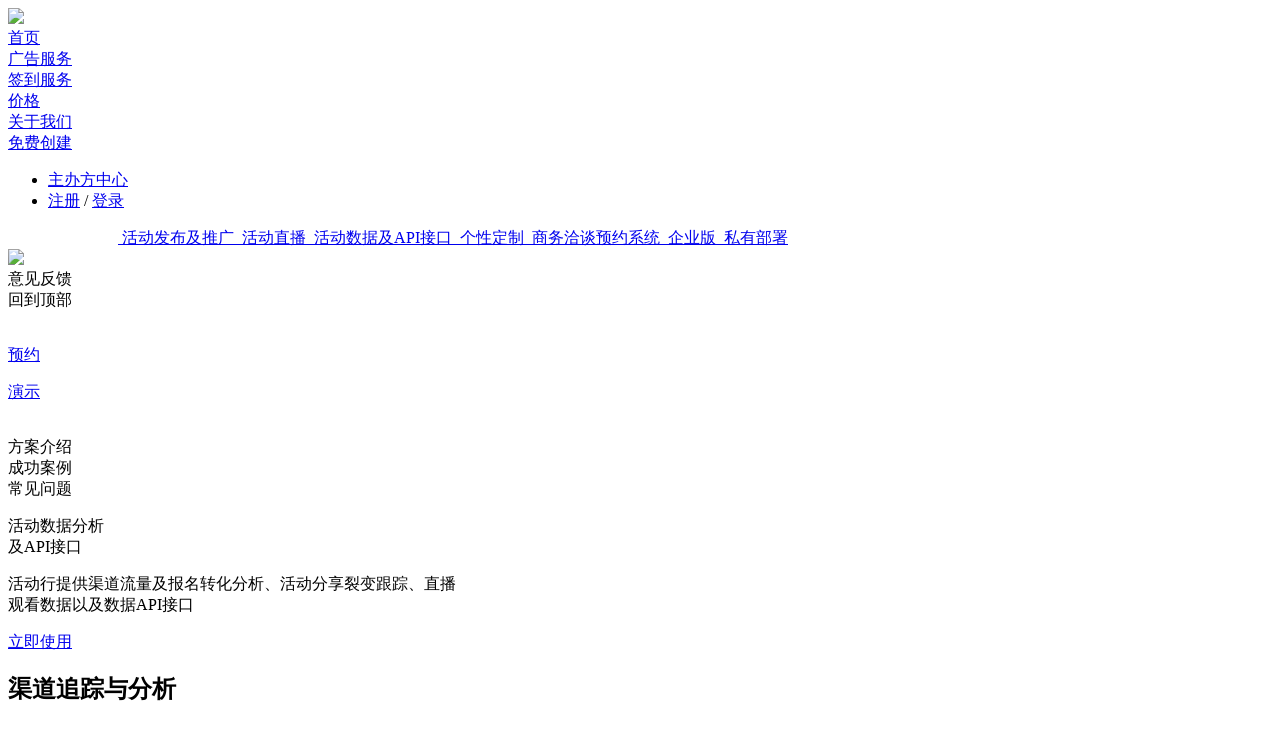

--- FILE ---
content_type: text/html; charset=utf-8
request_url: https://4791918799680.huodongxing.com/datainsight
body_size: 22092
content:
<!DOCTYPE html>
<style>
   
    .posi-fixed-top-wrap .feature-head-bottom-left .nav-list .nav-item {
        margin-left: 55px !important;
    }
    .posi-fixed-top-wrap {display: none;}
    .login-modal.modal{
        position: fixed;
        font-size: 14px;
        bottom: initial;
        background-color: transparent;
    }
    .login-modal{
        display: none;
    }
    .modal-open .login-modal.modal{
        overflow: initial;
        margin-left: 0;
    }
    .login-modal.fade.show {
        top: 0;
    }
    .login-modal .modal-dialog{
        padding: 0;
        margin-top: 200px;
    }
    .login-modal .modal-content {
        border: 1px solid rgba(0,0,0,0.2);
        border-radius: 6px;
        box-shadow: 0 3px 9px rgba(0,0,0,0.5);
    }
    .login-modal .modal-header .close{
        height: 40px;
        width: 40px;
        padding: 0;
        line-height: 40px;
        text-align: center;
        position: absolute;
        top: 0;
        right: -50px;
        background: #FFFFFF;
        border-radius: 50%;
        font-size: 29px;
        color: #666;
        font-weight: initial;
    }
    .login-modal .modal-body{
        text-align: center;
        padding: 40px;
    }
    .login-modal .modal-footer{
        display: block;
        padding: 20px 0;
        background: #F8F8F8;
    }
    .login-modal .modal-header{
        display: block;
        padding: 20px 70px 0 40px;
        text-align: right;
    }
    .login-modal .login-phone{
        position: absolute;
        right: 0;
        top: 0;
        cursor: pointer;
    }
    .login-modal-botton{
        padding: 6px 15px;
        background: rgba(3, 179, 73, .1);
        display: inline-block;
    }
    .login-modal .login-modal-tip{
        text-align: center;
    }
    .login-modal .login-modal-title{
        font-size: 20px;
        color: #333333;
    }
    .login-modal .login-modal-link{
        color: #03B349;
        cursor: pointer;
    }
    .impowerBox .qrcode{
        width: 200px;
    }
    .code-botton-box .tooltip.top .tooltip-arrow{
        display: none;
    }
    .sign-bd .login-form .qrcode_login_wrapper .qr_wrapper{
        width: 116px;
        height: 116px;
        overflow: hidden;
        position: relative;
        margin: 0 auto;
    }
    .sign-bd .login-form .qrcode_login_wrapper .qr_wrapper .mask_box{
        position: absolute;
        top: 0;
        left: 0;
        width: 100%;
        height: 100%;
        text-align: center;
        line-height: 116px;
        display:none;
		background-color: rgba(255,255,255,0.9)
    }
	.sign-bd .login-form .qrcode_login_wrapper .qr_wrapper #qrCodeWrapper img{
		width:100%;
		height:100%;
	}
    .qrcode_login_wrapper .qr_wrapper .mask_box .qrcode_status_desc{
		font-size:16px;
		font-family: PingFangSC-Regular;
        height: 32px;
		line-height:32px;
        cursor:pointer;
		color: #000;
		margin-top: 20px;
    }
	.qrcode_login_wrapper .qr_wrapper .mask_box .reloadBtn{
		font-family: PingFangSC-Regular;
        width: 100px;
        margin: 0px auto 10px;
        height: 32px;
		line-height:32px;
        cursor:pointer;
		background: #06b249;
		color: #fff;
		font-size: 14px;
    }
</style>
<html lang="en" xmlns:wb="http://open.weibo.com/wb" class="huodongxing">
	<head>
		<title>活动行推广服务—提升活动曝光，增加有效获客</title>
        <meta http-equiv="Content-Type" content="text/html; charset=utf-8" />
		<meta http-equiv="Pragma" content="no-cache" />
		<meta name="viewport" content="width=960, initial-scale=1.0" />
		<meta name="distribution" content="global" />
        <meta http-equiv="X-UA-Compatible" content="IE=edge,chrome=1"/>
        <!-- Set render engine for 360 browser -->
  		<meta name="renderer" content="webkit">
		<meta name="author" content="活动行" />
		<meta name="publisher" content="活动行" />
		<meta name="rating" content="general" />
		<meta name="copyright" content="&copy; 2012 京ICP备12026130号" />
		<meta name="webcrawlers" content="all" />
		<meta name="company" content="北京艾科创意信息技术有限公司" />
		<meta name="subject" content="找活动，办活动，上活动行" />
		<meta name="abstract" content="领先的活动报名及电子票务平台" />
		<meta name="sina-page-nonceid" content="2535KbV86db3d955Ef56KVU95485n88g88gxfF059J589iy8e7585d6v" />
			<meta name="description" content="活动推广：为主办方提供高效的活动宣传渠道，实现活动有效曝光，低成本获客，高质量用户，为活动效果提供数据支持" />
			<meta name="keywords" content="活动推广,用户获取,活动数据,品牌推广,活动数据,会议报名,会议宣传推广" />
        
		
	    <link rel="SHORTCUT ICON" href="https://cdn.huodongxing.com/Content/img/favicon.ico"/>
        <link href="https://cdn.huodongxing.com/Content/v3.0/dist/css/hdx-main-feature.css?v=v5.5.7" rel="stylesheet" type="text/css" />
        <link href="https://cdn.huodongxing.com/Content/v2.0/dist/css/hdx_common.css?v=v5.5.7" rel="stylesheet" type="text/css" />
        <link href="https://cdn.huodongxing.com/Content/v2.0/dist/css/new-home-replenish.css?v=v5.5.7" rel="stylesheet" type="text/css" />
        <link href="https://cdn.huodongxing.com/Content/v2.0/plugin/swiper/3.4.2/dist/css/swiper.min.css" rel="stylesheet">
        <script src="https://cdn.huodongxing.com/Content/v2.0/plugin/jquery/v2.2.4/jquery.min.js" type="text/javascript"></script>
        <script src="https://cdn.huodongxing.com/Content/v2.0/plugin/swiper/3.4.2/dist/js/swiper.jquery.min.js"></script>   
        <script src="https://cdn.huodongxing.com/Content/v3.0/dist/lib/layui/layui.js" type="text/javascript"></script>
        
        <script src="https://cdn.huodongxing.com/Content/v3.0/dist/js/hdx-main-feature.js?v=v5.5.7" type="text/javascript"></script>
        
        <script type="text/javascript" src="https://cdn.huodongxing.com/Content/js/qrcode.min.js"></script>
        
        <link rel="stylesheet" href="https://cdn.huodongxing.com/Content/element-plus-2.9.5/index.css" />
        <link rel="stylesheet" href="https://cdn.huodongxing.com/Content/v2.0/hdx-admin/css/common.css?v=v5.5.7" />
        <script src="https://cdn.huodongxing.com/Content/v2.0/dist/js/vue.global.js"></script>
        <script src="https://cdn.huodongxing.com/Content/v2.0/hdx-details/element-plus/zh-cn.js"></script>
        <script src="https://cdn.huodongxing.com/Content/v2.0/hdx-details/element-plus/en.js"></script>
        <script src="https://cdn.huodongxing.com/Content/element-plus-2.9.5/element-plus.js"></script>
        <script src="https://cdn.huodongxing.com/Content/element-plus-2.9.5/icons-vue.js"></script>
        <script src="https://cdn.huodongxing.com/Content/vue-i18n/vue-i18n.js"></script>
        
      
		<script type="text/javascript">
            const { createApp, onMounted, onUnmounted, ref, reactive, computed, getCurrentInstance, nextTick, defineExpose, watch } = Vue
            const { ElMessage, ElLoading, ElMessageBox } = ElementPlus
			function google_analytics_script(){
				(function (i, s, o, g, r, a, m) {
					i['GoogleAnalyticsObject'] = r; i[r] = i[r] || function () {
						(i[r].q = i[r].q || []).push(arguments)
					}, i[r].l = 1 * new Date(); a = s.createElement(o),
					m = s.getElementsByTagName(o)[0]; a.async = 1; a.src = g; m.parentNode.insertBefore(a, m);
				})(window, document, 'script', 'https://www.google-analytics.com/analytics.js', 'ga');
				ga('create', 'UA-34953182-1', 'huodongxing.com');
				ga('require', 'displayfeatures');
				ga('send', 'pageview');

				ga(function(tracker) { $("#google_analytics_client_id").val(tracker.get('clientId')); });
			}

			var uvOptions = {};
			var _atrk_opts = { atrk_acct: "GgKTe1aoiI00WL", domain: "huodongxing.com", dynamic: true };

			function validateEmail(email) {
				if (email == null || $.trim(email) == "") return false;
				var pattern = /^([A-Za-z0-9]+)(([A-Za-z0-9]+)|(_+)|(\-+)|(\.+)|(\++))*@((\w+\-+)|(\w+\.))*\w{1,63}\.[a-zA-Z]{2,6}$/i;
				return pattern.test($.trim(email));
			}
			function validatePhone(phone) {
				if (phone == null || $.trim(phone) == "") return false;
                var pattern = /(^((0[1,2]{1}\d{1}-?\d{8})|(0[3-9]{1}\d{2}-?\d{7,8}))$)|(^(0|86|17951)?(13[0-9]|14[0145678]|15[0-9]|16[256789]|17[0-9]|18[0-9]|19[0-9])[0-9]{8}$)/;
                
                
				return pattern.test($.trim(phone));
			}

            function setCookie(name, value, minutes) {
		        var exp = new Date();
		        exp.setTime(exp.getTime() + minutes * 60 * 1000);
		        document.cookie = name + "=" + escape(value) + ";expires=" + exp.toGMTString();
		    }

		    function getCookie(c_name) {
		        if (document.cookie.length > 0) {
		            c_start = document.cookie.indexOf(c_name + "=")
		            if (c_start != -1) {
		                c_start = c_start + c_name.length + 1
		                c_end = document.cookie.indexOf(";", c_start)
		                if (c_end == -1) c_end = document.cookie.length
		                return unescape(document.cookie.substring(c_start, c_end))
		            }
		        }
		        return "";
		    }

			Date.prototype.format = function (format) { //author: meizz
				var o = {
					"M+": this.getMonth() + 1, //month
					"d+": this.getDate(),    //day
					"h+": this.getHours(),   //hour
					"m+": this.getMinutes(), //minute
					"s+": this.getSeconds(), //second
					"q+": Math.floor((this.getMonth() + 3) / 3),  //quarter
					"S": this.getMilliseconds() //millisecond
				}
				if (/(y+)/.test(format)) format = format.replace(RegExp.$1, (this.getFullYear() + "").substr(4 - RegExp.$1.length));
				for (var k in o) if (new RegExp("(" + k + ")").test(format))
					format = format.replace(RegExp.$1, RegExp.$1.length == 1 ? o[k] : ("00" + o[k]).substr(("" + o[k]).length));
				return format;
			}
            var _hmt = _hmt || [];
		</script>
        <script>
		
		    var mUserState = {"UserId":"","Name":"","Logo":"","Phone":"","Email":"","IsWeixin":false,"LastLoginDate":"","VipRank":0,"OpenIdWeixin":"","IdentityExpired":"","VipExpDate":"","OnlineVipType":-1,"OnlineVipExpDate":"","AuthType":-1,"IsMemberVip":false};
	    </script>
        <style>
            .tab-hidden{display: none;}
        </style>
	</head>
	<body>
        <section class="hdx-feature-wrap">
          <header style="display: none;" class="hdx-feature-head">
            <div class="header-content flex">
                <div class="header-content-left flex-content">
                <div class="header-content-left-show"><span class="point-icon icon"></span><span class="header-content-left-show-info">网站导航</span>
                  <div class="header-content-left-hide flex">
                    <div class="header-content-left-hide-item">
                      <h4 class="header-item-title"><span class="icon-hot icon"></span>热门站点</h4>
                      <ul class="flex header-item-list">
                        <li><a href="https://www.huodongxing.com?s=true">全国站</a></li>
                        <li><a href="https://bj.huodongxing.com">北京站</a></li>
                        <li><a href="https://sh.huodongxing.com">上海站</a></li>
                        <li><a href="https://gz.huodongxing.com">广州站</a></li>
                        <li><a href="https://sz.huodongxing.com">深圳站</a></li>
                        <li><a href="https://hz.huodongxing.com">杭州站</a></li>
                        <li><a href="https://wh.huodongxing.com">武汉站</a></li>
                        <li><a href="https://cd.huodongxing.com">成都站</a></li>
                        <li><a href="https://cs.huodongxing.com">长沙站</a></li>
                      </ul>
                    </div>
                    <div class="header-content-left-hide-itema">
                      <h4 class="header-item-title"><span class="icon-good-select icon"></span>精选推荐</h4>
                      <ul class="flex header-item-list">
                        <li><a href="https://www.huodongxing.com">首页</a></li>
                        <li><a href="https://www.huodongxing.com/channel?c=行业">行业</a></li>
                        <li><a href="https://www.huodongxing.com/channel?c=生活">生活</a></li>
                        <li><a href="https://www.huodongxing.com/channel?c=学习">学习</a></li>
                      </ul>
                      <ul class="flex header-item-list">
                        <li><a href="https://www.huodongxing.com/events">找活动</a></li>
                        <li><a href="https://www.huodongxing.com/zhubanfang">找主办方</a></li>
                        <li><a href="https://www.huodongxing.com/topic">专题精选</a></li>
                        <li><a href="https://www.huodongxing.com/ranklist">人气榜</a></li>
                        <li><a href="https://www.huodongxing.com/app">下载App</a></li>
                      </ul>
                    </div>
                    <div class="header-content-left-hide-itemb">
                      <h4 class="header-item-title"><span class="icon-good-more icon"></span>更多服务</h4>
                      <ul class="flex header-item-list">
                        <li><a href="https://bbx.huodongxing.com/venue">找场地</a></li>
                        <li><a href="https://bbx.huodongxing.com/bbx">活动百宝箱</a></li>
                        <li><a href="https://www.huodongxing.com/console/home">主办方管理中心</a></li>
                        <li><a href="https://www.huodongxing.com/price">主办方vip</a></li>
                        <li><a href="https://www.huodongxing.com/guanjia">活动行管家</a></li>
                        <li><a href="http://www.huodongxing.com/mice">大会解决方案</a></li>
                      </ul>
                    </div>
                  </div>
                </div>
                
              </div>
              <ul class="header-nav flex"> 
                          
                <li class="flex"><a class="focus-hdx-a flex"><span class="icon focus-hdx-icon"></span>关注活动行<div class="hover-pic-focus"></div></a><span class="right-line">|</span></li>
                <li class="flex"><a class="wechat-hdx-a flex"><span class="icon wechat-hdx-icon"></span>小程序
                    <div class="hover-pic-wechat"></div></a><span class="right-line">|</span>
                </li>
                <li class="flex"><a href="https://shimo.im/docs/WkginHleIT4SOc7q/" target="_blank">帮助中心</a></li>
              </ul>
            </div>
          </header>
          <div class="fill-header"></div>
          <section class="hdx-feature-head-bottom-new hdx-feature-head">
            <div class="new-header-content header-content">
              <div class="feature-head-bottom-left flex">
                <a href="https://www.huodongxing.com"><img class="head-logo" src="https://cdn.huodongxing.com/Content/v3.0/img/hdx/hdx-main-feature/hdx-logo-green.png"></a>
                
                
                <div>
                    
                    <div class="search-div-wrap flex">
                        <div class="warp_new_title nav-item--actives">
                            <a class="nav-item-a" href="https://www.huodongxing.com/management">首页</a>
                        </div>
                        <div class="warp_new_title ">
                            <a class="nav-item-a" href="https://www.huodongxing.com/marketing">广告服务</a>
                        </div>
                        <div class="warp_new_title ">
                            <a class="nav-item-a" href="https://www.huodongxing.com/onsite">签到服务</a>
                        </div>                              
                         <div class="header-menu-box warp_new_title ">
                            <a class="nav-item-a" href="https://www.huodongxing.com/price" target="_blank">
                                价格
                            </a>
                        </div>
                        <div class="warp_new_title ">
                            <a class="nav-item-a" href="https://www.huodongxing.com/about">关于我们</a>
                        </div>                                         
                    </div>
                </div>
              </div>
              <div class="feature-head-bottom-right flex">
                
                
                
                
                
                <a class="el-button el-button--primary is-round" href="javascript:window.location.href='../console/createevent';">
                    免费创建
                </a>
                <ul class="header-nav flex">
                    
                    <li class="flex header-nav-item"><a class="header-nav-item-link flex" href="https://www.huodongxing.com/console/home" target="_blank">
           
                        <span class="header-ico org-center"></span>
                        <span>主办方中心</span> 
                        
                    </a><span class="right-line"></span></li>   
                    <li class="header-menu-box flex me-hd header-nav-item">
                        <span class="header-ico person"></span>
                            <a class="register header-nav-item-link" href="https://www.huodongxing.com/register?returnUrl=%2fdatainsight">注册</a>
                            <span class="split-line">/</span>
                            <a class="login header-nav-item-link" href="https://www.huodongxing.com/login?returnUrl=%2fdatainsight">登录</a>
                      
                    </li>                                      
                </ul>
                
                
                
                
                
                
              </div>
            </div>
                <div class="new-header-level-two">
                    <div style="padding-left: 110px;" class="header-content new-header-content">
                        <a  class=" new-header-content-item" href="https://www.huodongxing.com/management">
                            <img class="new-header-content-icon" src="https://cdn.huodongxing.com/Content/v3.0/img/hdx/hdx-main-feature/icon-offline-activities-white.png" alt="">
                            <span class="new-header-content-text">活动发布及推广</span>
                        </a>
                        <a  class=" new-header-content-item" href="https://www.huodongxing.com/online">
                            <img class="new-header-content-icon" src="https://cdn.huodongxing.com/Content/v3.0/img/hdx/hdx-main-feature/icon-live-white.png" alt="">
                            <span class="new-header-content-text">活动直播</span>
                        </a>
                        <a  class="nav-item--actives new-header-content-item" href="https://www.huodongxing.com/datainsight">
                            <img class="new-header-content-icon" src="https://cdn.huodongxing.com/Content/v3.0/img/hdx/hdx-main-feature/icon-API-white.png" alt="">
                            <span class="new-header-content-text">活动数据及API接口</span>
                        </a>
                        <a  class=" new-header-content-item" href="https://www.huodongxing.com/customized">
                            <img class="new-header-content-icon" src="https://cdn.huodongxing.com/Content/v3.0/img/hdx/hdx-main-feature/icon-personalized-white.png" alt="">
                            <span class="new-header-content-text">个性定制</span>
                        </a>
                        <a  class=" new-header-content-item" href="https://www.huodongxing.com/1on1">
                            <img class="new-header-content-icon" src="https://cdn.huodongxing.com/Content/v3.0/img/hdx/hdx-main-feature/icon-1on1.png" alt="">
                            <span class="new-header-content-text">商务洽谈预约系统</span>
                        </a>
                        <a  class=" new-header-content-item" href="https://www.huodongxing.com/enterprise">
                            <img class="new-header-content-icon" src="https://cdn.huodongxing.com/Content/v3.0/img/hdx/hdx-main-feature/icon-enterprise-white.png" alt="">
                            <span class="new-header-content-text">企业版</span>
                        </a>
                        <a  class=" new-header-content-item" href="https://www.huodongxing.com/private">
                            <img class="new-header-content-icon" src="https://cdn.huodongxing.com/Content/v3.0/img/hdx/hdx-main-feature/icon-private-white.png" alt="">
                            <span class="new-header-content-text">私有部署</span>
                        </a>
                    </div>
                </div>
          </section>
          <section class="hdx-feature-nav-wrap">
            
            
          </section>
         
          
          <script type="text/javascript">
              $('.backTopMenu').hide()
              $(document).ready(function() {
                  $(window).scroll(function() {   
                      if ($(document).scrollTop() >= 500){
                          $('.backTopMenu').show()
                      } else {
                          $('.backTopMenu').hide()
                      }
                  });
              });
              $('.new-feature-head-bottom-right .search-link').on('click', function () {
                  search('.new-feature-head-bottom-right');
              });
              $('.search-box .search-link').on('click', function () {
                  search('.search-box');
              });
              $('.search-box .js-search-input').keydown(function(e){
                    if(e.keyCode==13){
                        search('.search-box');
                    }
               });
              $('.posi-fixed-top-wrap .search-link').on('click', function () {
                  search('.posi-fixed-top-wrap');
              });

              function search(area) {
                  var keyword = $.trim($(area + ' .js-search-input').val());
                  var show = 'list';
                  var cityHtml = $.trim($('.hdx-feature-head-bottom-new .feature-head-bottom-left .city-select').find('p.city-info').html());
                  var city = cityHtml.substring(0, cityHtml.indexOf('<span'));

                  var url = 'https://www.huodongxing.com/search';
                  url += '?ps=12&pi=0';
                  url += '&list=' + show;
                  if (keyword != null && keyword != '') url += '&qs=' + keyword;
                  if (city != null && city != '') url += '&city=' + city;
                  url += "&st=1,4"
                  window.location = url;
              }

              $('.hdx-feature-head-bottom-new .city-select').find('a').on('click', function () {
                  if ('全国北京上海广州深圳杭州武汉成都长沙'.indexOf($(this).html()) > -1)
                      $('.hdx-feature-head-bottom-new .city-select').find('p.city-info').html($(this).html() + '<span class="icon icon-down"></span>');
              });

              $(document).keyup(function (event) {
                  if (event.keyCode == 13) {
                      var keyword = $.trim($('.new-feature-head-bottom-right .js-search-input').val());
                      var keywordfixed = $.trim($('.posi-fixed-top-wrap .js-search-input').val());
                      if ($('.hdx-feature-head-bottom-new').css('opacity') == '1') {
                          if (keyword == null || keyword == '') return;
                          $('.new-feature-head-bottom-right .search-link').trigger('click');
                      } else {
                          if (keywordfixed == null || keywordfixed == '') return;
                          $('.posi-fixed-top-wrap .search-link').trigger('click');
                      }
                  }
              });

              $(window).scroll(function () {
                  var navwrap = $('.hdx-feature-nav-wrap').offset().top;
                  var navheight = $('.hdx-feature-nav-wrap').height();
                  var scrollTop = $(document).scrollTop();
                  if (navwrap + navheight <= scrollTop) {                 
                    $('.hdx-feature-head-bottom-new').addClass('fixed')  
                    $('.fill-header').show()                
                  } else {
                    $('.hdx-feature-head-bottom-new').removeClass('fixed')        
                    $('.fill-header').hide()  
                  }
              });
          </script>
        <section class="right-position-advice-wrap js-sticky-position">
          <div class="advice-div">
            <div class="advice-div-show"><span class="icon-advice-new icon-new"></span></div>
            <div class="advice-div-hover"><img class="advice-logo" src="https://cdn.huodongxing.com/Content/v2.0/img/new-hd-advice/kkkf.png"></div>
          </div><a class="feedback-div" data-target="#home_feedback_layer" data-toggle="modal">
            <div class="feedback-div-show"><span class="icon-feedback-new icon-new"></span></div>
            <div class="feedback-div-hover">意见反馈</div></a>
          <div class="top-div js-top-div">
            <div class="top-div-show"><span class="icon-top-new icon-new"></span></div>
            <div class="top-div-hover">回到顶部</div>
          </div>
        </section>
		
<!DOCTYPE html>

<html>
<head>
    <meta name="viewport" content="width=device-width" />
    <title></title>
    <meta name="subject" content="办活动、找活动，上活动行" />
    <meta name="abstract" content="活动行 推广，高效的活动推广解决方案" />
    <link href="https://cdn.huodongxing.com/Content/v2.0/dist/css/bootstrap/bootstrap.min.css" rel="stylesheet" type="text/css" />
    <link href="https://cdn.huodongxing.com/Content/v2.0/dist/css/min-style.css?v=v5.5.7" rel="stylesheet" type="text/css" />
    <link href="https://cdn.huodongxing.com/Content/v2.0/dist/css/act-management.css?v=v5.5.7" rel="stylesheet" type="text/css" />
    <link href="https://cdn.huodongxing.com/Content/v2.0/plugin/animate.css/v3.5.2/animate.min.css" rel="stylesheet" type="text/css" />
    <script type="text/javascript" src="https://cdn.huodongxing.com/Content/v2.0/plugin/wow.js/wow.min.js"></script>
    <script src="https://cdn.huodongxing.com/Content/v2.0/plugin/jquery/v2.2.4/jquery.min.js"></script>
    <script src="https://cdn.huodongxing.com/Content/v2.0/dist/js/bootstrap/bootstrap.min.js"></script>
    <script type="text/javascript" src="https://cdn.huodongxing.com/Content/js/jquery.form.js"></script>
    <style>
        .not-arrow{
            background: #fff url(https://cdn.huodongxing.com/Content/v3.0/img/hdx/hdx-main-feature/icon-down.png) no-repeat;
            background-size: 12px;
            background-position: 185px center;
        }
        .online-main-three{
            margin-top: 40px;
        }
        .online-main-three-right .title2{
            font-size: 20px;
            color: #333333;
            margin-bottom: 10px;
            margin-top: 30px;
        }
        .online-main-three-right .title2:first-child{
            margin-top: 3px;
        }
        .online-main-three-right .title2::before{
            background: rgba(120, 207, 251, .4);
            bottom: 1px;
        }
        .to-footer-link{
           margin-top: 40px;display: inline-block;
        }
        .online-main-item .title{
            margin-bottom: 10px;
        }
        .online-main-three-left {         
            line-height: 332px; 
            height: 332px;       
        }
        .online-main-three-left img {
            height: 332px;
        }
        .online-main-three-right {
            flex: 0 0 450px;
        }
        .act-main{
            margin-bottom: 120px;
        }
        .act-main:last-child{
            margin-bottom: 0;
        }
    </style>
</head>
<body>
    <div class="online ActPromote online-function hdx-mice-signTicket-wrap hdx-mice-home-wrap act-management">
        <div class="new-management-banner center">
            <img class="online-banner-img" src="https://cdn.huodongxing.com/Content/v2.0/img/2025-hdx/datainsight-banner.png" alt="">
            <a class="online-h5-show" href="#online-footer"><div class="online-botton online-h5-botton isabsolute"> <p style="white-space: pre;">预约</p>  <p style="white-space: pre;">演示</p> </div></a>
            <div class="online-menu-box online-h5-show">
                <div class="online-menu-close">
                    <img class="online-menu-close-ico"
                        src="https://cdn.huodongxing.com/cc-img/ico/online/close.png" alt="">
                </div>
                <div class="online-menu-item">方案介绍</div>
                <div class="online-menu-item">成功案例</div>
                <div class="online-menu-item">常见问题</div>
            </div>
            <div  class="online-contain">
                <div class="management-banner-content-box">
                    <div class="management-banner-content-left wow bounceInRight">
                        <p class="management-banner-title">活动数据分析<br>及API接口</p>
                        <p style="width: 460px;" class="management-banner-text">活动行提供渠道流量及报名转化分析、活动分享裂变跟踪、直播观看数据以及数据API接口 </p>
                        <div class="online-botton-box online-h5-none">                                     
                            <a href="#online-footer"><span  class="act-botton orange">立即使用</span></a>
                        </div>
                        
                    </div>            
                </div>
            </div>
            
        </div>
        <div style="background: #fff;" class="online-main">
            <div class="act-main leftBc online-main-item online-contain animate-session">
                <h2 class="title">渠道追踪与分析</h2> 
                <p class="title-description">活动宣传推广，您知道那个渠道的浏览量和报名量最高吗？</p>     
                <div class="online-main-three">
                    <div class="online-main-three-right">  
                                    
                        <h2 class="title2 wow fadeInLeft ">添加渠道码</h2>
                        <p class="wow fadeInLeft">设置渠道名称后，自动生成渠道链接及渠道二维码</p>             
                        <h2 class="title2 wow fadeInLeft ">分发二维码</h2>
                        <p class="wow fadeInLeft">将对应的渠道链接或二维码分发给相应的推广渠道</p>           
                        <h2 class="title2 wow fadeInLeft ">导出渠道订单</h2>
                        <p class="wow fadeInLeft">实时查看各渠道浏览量、报名量，并可导出详情名单</p> 
                        <a class="to-footer-link" href="#online-footer"><span  class="act-botton hover blue2">立即使用</span></a>          
                    </div>
                    <div class="online-main-three-left online-h5-none">
                        <img class="wow fadeIn" decoding="async" data-nimg="1" loading="lazy" src="https://cdn.huodongxing.com/Content/v2.0/img/2022-hdx/datainsight-item3-1.png" alt="">
                    </div>
                </div>      
            </div>
            <div class="act-main rightBc online-main-item online-contain animate-session">
                <h2 class="title">分享裂变分析</h2> 
                <p class="title-description">想知道：谁是您的KOL吗？谁分享后带来的报名量最多？</p>    
                <div class="online-main-three">
                    <div class="online-main-three-left online-h5-none">
                        <img class="wow fadeIn" decoding="async" data-nimg="1" loading="lazy" src="https://cdn.huodongxing.com/Content/v2.0/img/2022-hdx/datainsight-item3-2.png" alt="">
                    </div>
                    <div class="online-main-three-right">
                       
                        <h2 class="title2 wow fadeInLeft ">自动生成分享海报</h2>
                        <p class="wow fadeInLeft">一键生成分享裂变海报，并自动生成跟踪码</p>             
                        <h2 class="title2 wow fadeInLeft ">查看分享裂变数据</h2>
                        <p class="wow fadeInLeft">实时查看各分享海报带来的报名量</p>           
                        <h2 class="title2 wow fadeInLeft ">洞察活动KOL</h2>
                        <p class="wow fadeInLeft">自动按分享报名量排序，找出活动KOL</p> 
                        <a class="to-footer-link" href="#online-footer"><span  class="act-botton hover blue2">立即使用</span></a>          
                    </div>
                </div>
            </div>
            <div class="act-main leftBc online-main-item online-contain animate-session">
                <h2 class="title">直播效果分析</h2> 
                <p class="title-description">直播评估：总报名量？总观看量？人均观看时长？有效线索多少？</p>    
                <div class="online-main-three">              
                    <div class="online-main-three-right">
                        
                        <h2 class="title2 wow fadeInLeft ">观看人数、签到率</h2>
                        <p class="wow fadeInLeft">统计直播报名人数、观看人数及签到率</p>             
                        <h2 class="title2 wow fadeInLeft ">观看人次、时长</h2>
                        <p class="wow fadeInLeft">统计分析直播观看总人次、人均观看时长</p>           
                        <h2 class="title2 wow fadeInLeft ">下载观看名单</h2>
                        <p class="wow fadeInLeft">下载详细的直播观看名单及观看时长</p> 
                        <a class="to-footer-link" href="#online-footer"><span  class="act-botton hover blue2">立即使用</span></a>          
                    </div>
                    <div class="online-main-three-left online-h5-none">
                        <img class="wow fadeIn" decoding="async" data-nimg="1" loading="lazy" src="https://cdn.huodongxing.com/Content/v2.0/img/2022-hdx/datainsight-item3-3.png" alt="">
                    </div>
                </div>
            </div>
            <div class="act-main rightBc online-main-item online-contain animate-session">
                <h2 class="title">数据接口API</h2> 
                <p class="title-description">提供标准化数据接口，实时同步活动数据、报名数据，并可整合CRM等系统</p>    
                <div class="online-main-three">
                    <div class="online-main-three-left online-h5-none">
                        <img class="wow fadeIn" decoding="async" data-nimg="1" loading="lazy" src="https://cdn.huodongxing.com/Content/v2.0/img/2022-hdx/datainsight-item3-4.png" alt="">
                    </div>
                    <div class="online-main-three-right">
                    
                        <h2 class="title2 wow fadeInLeft ">活动数据接口</h2>
                        <p class="wow fadeInLeft">提供标准的活动列表接口，自动拉取活动列表</p>             
                        <h2 class="title2 wow fadeInLeft ">名单数据接口</h2>
                        <p class="wow fadeInLeft">提供标准的活动报名数据接口，实时自动同步</p>           
                        <h2 class="title2 wow fadeInLeft ">CRM集成</h2>
                        <p class="wow fadeInLeft">提供企业内CRM系统集成，完整管理客户线索</p> 
                        <a class="to-footer-link" href="#online-footer"><span  class="act-botton hover blue2">立即使用</span></a>          
                    </div>
                </div>
            </div>         
        </div>
                        
    </div>
   
</body>
 
<script>
    (function (a, h, c, b, f, g) { a["UdeskApiObject"] = f; a[f] = a[f] || function () { (a[f].d = a[f].d || []).push(arguments) }; g = h.createElement(c); g.async = 1; g.charset = "utf-8"; g.src = b; c = h.getElementsByTagName(c)[0]; c.parentNode.insertBefore(g, c) })(window, document, "script", "https://assets-cli.udesk.cn/im_client/js/udeskApi.js", "ud");
    ud({
        "code": "4k6gj92",
        "pos_flag": "vrm",
        "color": "#03b349",
        "link": "https://huodongxing.udesk.cn/im_client/?web_plugin_id=42183"
    });
    new WOW().init();
    $(function(){
        wow = new WOW({
            boxClass:     'wow',      // 需要执行动画的元素的类名
            animateClass: 'animated', // animation.css 动画类名
            offset:       0,          // 设置滚动触发动画的距离（相对于底部）
            mobile:       true,       // 是否在移动设备执行动画
            live:         true        // 异步加载的内容持续检测
        })
        wow.init();
        $("#udesk_btn").css('display','none');
    })
</script>
</html>

        </section>
        
<style>
    .org-center-new-form-box .form-group {
      text-align: left;
      margin-bottom: 20px;
    }
    .org-center-new-form-box .describe{
        font-size: 14px;
    }
    .org-center-form-group {
      display: inline-block;
      width: 207px;
      text-align: left;
      margin-right: 20px;
    }
    .org-center-form-group:nth-child(2n) {
      margin-right: 0;
    }
    .org-center-new-form-box .form-group > label {
      display: block;
      margin-bottom: 10px;
      font-size: 16px;
      color: #333;
    }
    .required-highlight {
      color: #f23030;
    }
    .org-center-new-form-box .form-control {
      width: 100%;
      padding: 0 0 0 10px;
      border: 1px solid #cccccc;
      border-radius: 6px;
      background: #ffffff;
      box-sizing: border-box;
    }

    .org-center-new-form-box input.form-control,
    .org-center-new-form-box div.form-control {
      height: 36px;
    }
    .org-center-new-form-box textarea.form-control {
      padding: 10px;
    }

    .checkbox-list {
      display: flex;
      flex-wrap: wrap;
    }

    .el-popper .checkbox-list label {
      width: 50%;
      display: flex;
      align-items: center;
      margin-bottom: 10px;
      font-size: 16px;
      color: #333;
    }

    .checkbox-list label:last-child {
      margin-bottom: 0;
    }

    .checkbox-list input[type="checkbox"][name="ecType1"] {
      margin-top: 0;
      margin-right: 10px;
      height: 16px;
      width: 16px;
      box-sizing: border-box;
      border-radius: 2px;
      border: 1px solid #cccccc;
    }
    .org-center-new-form-box .textarea {
      height: 76px;
      width: 350px;
    }
    .org-center-new-form-box .text {
      cursor: pointer;
      vertical-align: middle;
    }
    .org-center-new-form-box .label {
      font-size: 12px;
      color: #333333;
    }
    .org-center-new-form-box .btn-success {
      height: 40px;
      background: #2bb967;
      border-radius: 8px;
      color: #ffffff;
      font-size: 14px;
      width: 100%;
    }
    .org-center-new-form-box .describe {
      margin-bottom: 20px;
      text-align: center;
    }
    .huodongxing .el-popover__title {
      font-size: 24px;
      color: #333333;
      text-align: center;
      font-weight: bold;
    }
    .huodongxing .el-popover.el-popper {
      padding: 20px;
    }
    .huodongxing .el-popover.el-popper {
      color: var(--text-color-level-two);
    }
    .custom-popover {
      transform: translateX(-187px);
      -webkit-transform: translateX(-187px);
      -moz-transform: translateX(-187px);
      -ms-transform: translateX(-187px);
      -o-transform: translateX(-187px);
    }
    .huodongxing .user-custom-popover.el-popper {
      padding: 0;
      transform: translateX(-48px);
      -webkit-transform: translateX(-48px);
      -moz-transform: translateX(-48px);
      -ms-transform: translateX(-48px);
      -o-transform: translateX(-48px);
    }
    .checkbox-list input[type="checkbox"]:checked::before {
      background-image: url(https://cdn.huodongxing.com/Content/v3.0/img/hdx/hdx-main-feature/icon-check-true.png);
      background-size: cover;
      display: block;
      width: 100%;
      height: 100%;
      content: "";
      background-repeat: no-repeat;
      background-color: #03b349;
    }

    #floating-menu[v-cloak] {
      display: none;
    }
    .floating-menu-form-box .form-group:nth-child(even) {
        padding-left: 0
    }
    .floating-menu-form-box .form-group:nth-child(odd){
        padding-right: 0
    }
</style>
<div id="floating-menu" class="floating-menu" v-cloak>
    <div class="floating-menu-item">
        <el-popover
            placement="left"
            title="合作洽询"
            :width="500"
            trigger="click" 
            :show-arrow="false" 
            popper-class="custom-popover"                        
        >
            <div class="floating-menu-form-box org-center-new-form-box">
                <p class="describe">由专业活动顾问，为您提供最合适的方案</p>              
                <form class="online-footer-form needs-validation"> 
                    <div>
                        <div class="form-group org-center-form-group">
                            <label for="ecName1">姓名<span class="required-highlight">*</span></label>
                            <input type="text" id="ecName1" class="form-control col"
                                aria-describedby="passwordHelpInline" value="">
                        </div>
                        <div class="form-group org-center-form-group">
                            <label for="ecWX1">微信<span class="required-highlight">*</span></label>
                            <input type="text" id="ecWX1" class="form-control col" aria-describedby="passwordHelpInline">
                        </div>
                        <div class="form-group org-center-form-group">
                            <label for="ecJob1">城市<span class="required-highlight">*</span></label>
                            <input type="text" id="ecJob1" value=""
                                class="form-control col">
                        </div>
                        <div style="display: none;" class="form-group org-center-form-group">
                            <label for="ecPhone1">手机号<span class="required-highlight">*</span></label>
                            <input type="text" id="ecPhone1" value=""
                                class="form-control col" aria-describedby="passwordHelpInline">
                        </div>
                        <div class="form-group org-center-form-group">
                            <label for="ecCompany1">公司/单位<span class="required-highlight">*</span></label>
                            <input type="text" id="ecCompany1" class="form-control col" aria-describedby="passwordHelpInline">
                        </div>
                        
                    </div>
                    <div style="position: relative;width: 100%;padding-right: 0;" class="form-group">
                        <label>想咨询的服务？<span class="required-highlight">*</span></label>
                        <div class="checkbox-list">
                            <label><input type="checkbox" name="ecType1" value="活动宣传推广" />活动宣传推广</label>
                            <label><input type="checkbox" name="ecType1" value="整合营销及获客" />整合营销及获客</label>
                            <label><input type="checkbox" name="ecType1" value="数智签到服务" />数智签到服务</label>
                            <label><input type="checkbox" name="ecType1" value="1on1 Meeting" />1on1 Meeting</label>
                            <label><input type="checkbox" name="ecType1" value="定制报名页面/APP/小程序" />定制报名页面/APP/小程序</label>
                            <label><input type="checkbox" name="ecType1" value="活动数据API接口" />活动数据API接口</label>
                            <label><input type="checkbox" name="ecType1" value="活动摄影及直播服务" />活动摄影及直播服务</label>                                                
                            <label><input type="checkbox" name="ecType1" value="活动系统私有化部署" />活动系统私有化部署</label>
                        </div>
                    </div>
                    <div class="form-group" style="padding-left: 0;width: 100%;">
                        <label for="ecDesc1">更多需求描述</label>
                        <textarea type="text" id="ecDesc1" class="form-control col" rows="4" placeholder="请描述活动主题、人数规模、举办时间及需求，我们将尽快与您联系！" aria-describedby="passwordHelpInline"></textarea>
                    </div>
                    <p style="margin-top:15px;text-align: center;">
                        <button onclick="submitLead1(event)" class="submitLead btn btn-success" type="submit" col="6">提交需求</button>
                    </p>
                </form>
            </div> 
            <template #reference>
                <span class="floating-menu-item-img floating-menu-item-send"></span>
            </template>
        </el-popover>
    </div>
    <div class="floating-menu-item backTopMenu">
        <span onClick="javascript:$('body,html').animate({scrollTop: 0 }, 500);" class="floating-menu-item-img floating-menu-item-backTop"></span>
    </div>
</div>
<script>
    const floatingMenu = createApp({  
            setup() {  
                return {
                
                }
            }
    })     
    floatingMenu.use(ElementPlus).mount('#floating-menu')
    function submitLead1(event) {
        event.preventDefault();
        event.stopPropagation();

        if (!$('#ecName1').val()) {
            ElMessage.warning('请填写您的姓名')            
            return
        }
        if (!$('#ecPhone1').val()) {
            ElMessage.warning('请您填写手机号')
            return
        } else if (!(/^1[3456789]\d{9}$/.test($('#ecPhone1').val()))) {
            ElMessage.warning('请您填写正确的手机号')
            return
        }
        if (!$('#ecJob1').val()) {
            ElMessage.warning('请您填写城市')
            return
        }
        if (!$('#ecCompany1').val()) {
            ElMessage.warning('请您填写公司/单位名称')
            return
        }


        if (!$('#ecWX1').val()) {
            ElMessage.warning('请您填写微信账号')
            return
        }
        let checkedList = []
        $('input[name="ecType1"]:checked').each((index, item) => {
            checkedList.push($(item).val())
        })
        if (!checkedList.length) {
            ElMessage.warning('请选择您想咨询的服务')
            return
        }
        let value = {
            'name': $('#ecName1').val(),
            'phone': $('#ecPhone1').val(),
            'source': 45032,
            'company': $('#ecCompany1').val(),
            'job': $('#ecJob1').val(),
            'wx': $('#ecWX1').val(),
            "customFields":[ 
                {
                    "fieldId": 82670553,
                    "fieldValue": checkedList.join(','),
                }
            ],
            'remark': $('#ecDesc1').val(),
        }
        let loadingInstance = null
        loadingInstance = ElLoading.service();      
        $.ajax({
            url: '/apiredrect',
            type: "POST",
            data: {
                aid: 0,
                activityAuth: false,
                url: '/admin-api/openapi/v2/lead/submit',
                args: JSON.stringify(value),
            },
            success: function (data) {
                let res = data ? JSON.parse(data) : {}
                if (res.code === 200) {
                    if (res.data.code === 200) {
                        ElMessage('需求登记成功')
                    } else {
                        ElMessage.error(res.data.msg)
                    }
                } else {
                    ElMessage.error(res.message)
                }
                loadingInstance.close();
            },
            error: function (err) {
                ElMessage.error('请求失败，请稍后重试')
                loadingInstance.close();
            }
        });
    }
</script>  
          <script src="https://cdn.huodongxing.com/Content/v2.0/dist/js/mini-cascader.js"></script>
  <link href="https://cdn.huodongxing.com/Content/v2.0/dist/css/mini-cascader.css" rel="stylesheet" type="text/css" />
  <style>
    .online-footer .cascader-wrap {
      border-radius: .25rem;
    }
    .online-footer .cascader-wrap .eo-checked-wrap {
      font-size: 1rem
    }
  </style>
  <div id="online-footer" class="online-footer">
      <div style="align-items: center;" class=" online-main-item online-contain">
          <div class="footer-title" style="text-align: center;">
              <h2 class="title" style="margin-bottom: 10px;">合作洽询</h2>
              <p class="" style="margin-bottom: 20px;">由专业活动顾问，为您提供最合适的方案！</p>
          </div>
          <form class="online-footer-form needs-validation form-box" style="margin: 0 auto;">
              <div class="form-group">
                  <label for="ecName">您的姓名<span class="required-highlight">*</span></label>
                  <input type="text" id="ecName" class="form-control col"
                      aria-describedby="passwordHelpInline" value="">
              </div>
              <div class="form-group">
                  <label for="ecPhone">手机号<span class="required-highlight">*</span></label>
                  <input type="text" id="ecPhone" value=""
                      class="form-control col" aria-describedby="passwordHelpInline">
              </div>
              <div class="form-group">
                  <label for="ecCompany">公司/单位<span class="required-highlight">*</span></label>
                  <input type="text" id="ecCompany" class="form-control col"
                      aria-describedby="passwordHelpInline">
              </div>
              <div class="form-group">
                  <label for="ecWX">微信<span class="required-highlight">*</span></label>
                  <input type="text" id="ecWX" class="form-control col"
                      aria-describedby="passwordHelpInline">
              </div>
              <div style="position: relative;width: 100%;padding-right: 0;" class="form-group">
                  <label>想咨询的服务<span class="required-highlight">*</span></label>
                  <div class="checkbox-list">
                      <label><input type="checkbox" name="ecType" value="活动宣传推广" />活动宣传推广</label>
                      <label><input type="checkbox" name="ecType" value="数智签到服务" />数智签到服务</label>
                      <label><input type="checkbox" name="ecType" value="定制报名页面/APP/小程序" />定制报名页面/APP/小程序</label>
                      <label><input type="checkbox" name="ecType" value="活动摄影及直播服务" />活动摄影及直播服务</label>
                      <label><input type="checkbox" name="ecType" value="品牌运营及获客" />品牌运营及获客</label>
                      <label><input type="checkbox" name="ecType" value="商务洽谈预约系统" />商务洽谈预约系统</label>
                      <label><input type="checkbox" name="ecType" value="活动数据API接口" />活动数据API接口</label>
                      <label><input type="checkbox" name="ecType" value="活动系统私有化部署" />活动系统私有化部署</label>
                  </div>
              </div>
              <div class="form-group" style="padding-left: 0;width: 100%;">
                  <label for="ecDesc">更多需求描述</label>
                  <textarea type="text" id="ecDesc" class="form-control col" rows="4" placeholder="请描述活动人数、举办时间及业务需求，我们将尽快与您联系！" aria-describedby="passwordHelpInline"></textarea>
              </div>
              <p style="margin-top:15px;width:100%;">
                  <button class="btn" type="submit" col="6">提交需求</button>
              </p>
          </form>
      </div>
  </div>

  <script>
    var cascader = null
    let cityValue = ''
    let country = ''
    let province = ''
    let city = ''
    let region = ''
    
    function checkLoginBeforeSubmit() {
        $.ajax({
            url: "/account/ajaxislogin",
            type: "GET",
            cache: false,
            success: function (data) {
                if (data != null && data == "true") {
                    submitFormData();
                } else {
                    const returnUrl = encodeURIComponent(location.pathname + location.search);
                    window.location = "/login?ReturnUrl=" + returnUrl;
                }
            },
            error: function() {
                PopupMessage('warning', "登录状态检查失败", 2000);
            }
        });
    }
    function submitFormData() {
      let checkedList = [];
      $('input[name="ecType"]:checked').each((index, item) => {
          checkedList.push($(item).val());
      });
      
      var value = {
          'name': $('#ecName').val(),
          'phone': $('#ecPhone').val(),
          'source': 45032,
          'company': $('#ecCompany').val(),
          'wx': $('#ecWX').val(),
          "customFields": [{
              "fieldId": 82670553,
              "fieldValue": checkedList.join(','),
          }],
          'remark': $('#ecDesc').val(),
      };
      
      $.ajax({
          url: '/apiredrect',
          type: "POST",
          data: {
              aid: 0,
              activityAuth: false,
              url: '/admin-api/openapi/v2/lead/submit',
              args: JSON.stringify(value),
          },
          success: function (data) {
              let res = JSON.parse(data);
              if (res.code === 200) {
                  if (res.data.code === 200) {
                      PopupMessage(0, '需求登记成功', 2000);
                  } else {
                      PopupMessage('warning', res.data.msg, 2000);
                  }
              } else {
                  PopupMessage('warning', res.message, 2000);
              }
          },
          error: function (err) {
              PopupMessage('warning', "请求失败，请稍后重试", 2000);
          }
      });
  }
    window.addEventListener('load', function () {
      var forms = document.getElementsByClassName('needs-validation');
      var validation = Array.prototype.filter.call(forms, function (form) {
        form.addEventListener('submit', function (event) {
          event.preventDefault();
          event.stopPropagation();
          
          if (!$('#ecName').val()) {
            PopupMessage('warning', "请填写您的姓名", 2000);
            return
          }
          if (!$('#ecPhone').val()) {
            PopupMessage('warning', "请您填写手机号", 2000);
            return
          } else if (!(/^1[3456789]\d{9}$/.test($('#ecPhone').val()))) {
            PopupMessage('warning', "请您填写正确的手机号", 2000);
            return
          }
          if (!$('#ecCompany').val()) {
            PopupMessage('warning', "请您填写公司/单位名称", 2000);
            return
          }
          if (!$('#ecWX').val()) {
            PopupMessage('warning', "请您填写微信账号", 2000);
            return
          }
          let checkedList = []
          $('input[name="ecType"]:checked').each((index, item) => {
            checkedList.push($(item).val())
          })
          if (!checkedList.length) {
            PopupMessage('warning', "请选择您想咨询的服务", 2000);
            return
          }
          checkLoginBeforeSubmit();
          
        }, false);
      });
    }, false);
  </script>
            <link href="https://cdn.huodongxing.com/Content/v2.0/dist/css/footer-moblie.css" rel="stylesheet" type="text/css" />
    <footer id="hdx-footer" style="background: #282E3D;">
      <div class="footer-content auto-width">
        <div class="footer-content-top flex">
          <div class="footer-content-right flex">
            <div class="footer-content-right-item">
              <dl>
                <dt data-i18n-text="PlanEvent">办活动</dt>
                <dd><a href="https://www.huodongxing.com/intro" target="_blank" data-i18n-text="PlanEventTip1">首次发活动</a></dd>
                <dd><a href="https://cdn.huodongxing.com/hdx-help/examine.html" target="_blank" data-i18n-text="PlanEventTip2">活动审核标准</a></dd>
                <dd><a href="https://shimo.im/docs/5bqnrXN5XEtdJ1qy" target="_blank" data-i18n-text="PlanEventTip3">如何推广活动</a></dd>
                <dd><a href="https://shimo.im/docs/pkXJwkgQtD8jCP66" target="_blank" data-i18n-text="PlanEventTip4">举办线上活动</a></dd>
                <dd><a href="https://shimo.im/docs/m8AZVogweLUgLVAb" target="_blank" data-i18n-text="PlanEventTip5">票款提领</a></dd>
                <dd><a href="https://shimo.im/docs/hDJdPPDkQ88W8vrC/read" target="_blank" data-i18n-text="PlanEventTip6">帮助中心</a></dd>           
              </dl>
            </div>
            <div class="footer-content-right-item">
                <dl>
                    <dt data-i18n-text="BusinessCooperation">业务合作</dt>
                    <dd><a href="https://www.huodongxing.com/marketing?utm_source=footer&utm_medium=&utm_campaign=footpage" target="_blank" data-i18n-text="BusinessCooperationTip1">广告服务</a></dd>
                    <dd><a href="https://www.huodongxing.com/onsite?utm_source=footer&utm_medium=&utm_campaign=footpage" target="_blank" data-i18n-text="BusinessCooperationTip2">签到服务</a></dd>
                    <dd><a href="https://www.huodongxing.com/customized?utm_source=footer&utm_medium=&utm_campaign=footpage" target="_blank" data-i18n-text="BusinessCooperationTip3">个性化定制</a></dd>
                    <dd><a href="https://www.huodongxing.com/online?utm_source=footer&utm_medium=&utm_campaign=footpage" target="_blank" data-i18n-text="BusinessCooperationTip4">活动直播</a></dd>
                    <dd><a href="https://www.huodongxing.com/private?utm_source=footer&utm_medium=&utm_campaign=footpage" target="_blank" data-i18n-text="BusinessCooperationTip5">私有化部署</a></dd>
                    
                    
                    <!-- <dd><a href="https://www.huodongxing.com/console/home#?utm_source=footer&utm_medium=&utm_campaign=footpage" target="_blank">账号升级</a></dd> -->
                    <!-- <dd><a href="https://www.huodongxing.com/guanjia?utm_source=footer&utm_medium=&utm_campaign=footpage" target="_blank">品牌合作</a></dd> -->
                    
                    <!-- <dd><a href="https://www.huodongxing.com/app?utm_source=footer&utm_medium=&utm_campaign=footpage" target="_blank">活动行学院</a></dd>          -->
                </dl>
            </div>            
            <div class="footer-content-right-item">
              <dl>
                <dt data-i18n-text="More">更多</dt>   
                <dd><a href="https://www.huodongxing.com/about?utm_source=footer&utm_medium=&utm_campaign=footpage" target="_blank" data-i18n-text="MoreTip1">公司简介</a></dd>
                <!-- <dd><a href="https://www.huodongxing.com/terms?utm_source=footer&utm_medium=&utm_campaign=footpage" target="_blank">招聘英才</a></dd> -->
                <dd><a href="https://www.huodongxing.com/terms?utm_source=footer&utm_medium=&utm_campaign=footpage" target="_blank" data-i18n-text="MoreTip2">用户协议</a></dd>
                <dd><a href="https://www.huodongxing.com/privacy?utm_source=footer&utm_medium=&utm_campaign=footpage" target="_blank" data-i18n-text="MoreTip3">隐私政策</a></dd>
                <dd><a href="https://www.huodongxing.com/logodownload?utm_source=footer&amp;utm_medium=&amp;utm_campaign=footpage" target="_blank" data-i18n-text="MoreTip4">活动行Logo</a></dd>
                <dd><a href="https://mp.weixin.qq.com/s/PLWiIg_ENsj621ajxdgGrg" target="_blank" data-i18n-text="MoreTip5">诚聘英才</a></dd>
              </dl>
            </div>
            <div class="footer-content-right-item" style="width:250px;">
              <dl>
                <dt data-i18n-text="ContactUs">联系我们</dt>
                <dd class="advice-dd"><a style="font-size:24px;">0755-36654679</a></dd>
                <dd class="date-dd"><span data-i18n-text="WorkingDay">周一至周五</span> 9:00-18:30</dd>
                

                <dd><span data-i18n-text="CustomerSupport">客服支持</span>：service@huodongxing.com</dd>
                
                <dd><span data-i18n-text="OperationsTeam">运营审核</span>：service@huodongxing.com</dd>
                <!-- <dd><span>商务合作：tuiguang@huodongxing.com</span></dd> -->
              </dl>
            </div>
            <div class="footer-content-right-item footer-hdx-app" style="width:auto">
              <div class="footer-hdx-logo">
                <img height="40" src="https://cdn.huodongxing.com/Content/v3.0/img/hdx/hdx-main-feature/hdx-logo-white.png" alt="">
                <p class="hdx-description">5000万用户，亚洲领先活动社交平台</p>
              </div>
              <div class="flex footer-hdx-app">
                <div style="margin-right: 50px;" class="footer-content-right-item-image-warp">
                  <img class="footer-content-right-item-image" src="https://cdn.huodongxing.com/Content/v3.0/img/hdx/hdx-main-feature/hdx-gzh.png" alt="">
                  <div class="footer-content-right-item-title" data-i18n-text="DownloadAppFooter">下载活动行APP</div>
                </div>
                <div class="footer-content-right-item-image-warp" >
                  <img class="footer-content-right-item-image" src="https://cdn.huodongxing.com/Content/v3.0/img/hdx/hdx-main-feature/hdx-xcx.png" alt="">
                  <div class="footer-content-right-item-title" data-i18n-text="OpenMiniProgram">打开活动行小程序</div>
                </div>
              </div>
            </div>
          </div>
        </div>
        <div class="footer-content-bottom">
            
    <div>
          
          <div class="footer-person flex">
            
            <ul class="footer-city-list flex" style="width: 1080px;height: auto;">
              <li><span data-i18n-text="FriendLinks">友情链接</span>：</li>
              <li><a href="https://36kr.com/activity"	 target="_blank">36氪</a></li>
              <li><a href="https://www.cyzone.cn/" target="_blank">创业邦</a></li>
              <li><a href="https://www.newrank.cn/" target="_blank">新榜</a></li>
              <li><a href="https://www.chinajoy.net/cjgw/" target="_blank">ChinaJoy</a></li>
              <li><a href="https://www.ui.cn/" target="_blank">UI中国</a></li>
              <li><a href="https://www.designup.cn/" target="_blank">Designup</a></li>
              <li><a href="https://itjuzi.com/" target="_blank">IT桔子</a></li>
              <li><a href="https://www.baijing.cn/" target="_blank">白鲸出海</a></li> 
              <li><a href="https://www.im2maker.com/" target="_blank">镁客网</a></li>
              <li><a href="https://www.iresearch.cn/" target="_blank">艾瑞网</a></li>
              <li><a href="https://www.chuangkit.com/" target="_blank">创客贴</a></li>
              <li><a href="https://www.laihua.com/" target="_blank">来画视频</a></li>
              <li><a href="https://www.iimedia.cn" target="_blank">艾媒网</a></li>
              <li><a href="https://www.sxl.cn/" target="_blank">上线了</a></li>
              <li><a href="https://www.sensorsdata.cn" target="_blank">神策数据</a></li>                  
              <li><a href="https://www.zhiyeapp.com/" target="_blank">知页简历</a></li>    
              <li><a href="https://www.hrloo.com/" target="_blank">三茅网</a></li>         
          </div>
          <p class="copyright top-text flex">ICP证京B2-20180942<span class="line-border"></span>
            <a class="footer-link footer-link-right" href="https://beian.miit.gov.cn/" target="_blank">京ICP备12026130号-2</a>
            <span class="line-border"></span>
            <a class="footer-link" href="https://www.beian.gov.cn/portal/registerSystemInfo" target="_blank"><span class="footer-link">京公网安备11010802041038</span></a> 
            <span class="line-border"></span>
            <a class="footer-link footer-link-right" href="https://cdn.huodongxing.com/html/ycz.html" target="_blank">营业性演出许可证</a>
          </p>
          <p class="copyright flex copyright-box"><span data-i18n-text="Copyright">版权所有</span>：北京艾科创意信息技术有限公司<span class="line-border"></span>©2012-2026 Huodongxing.com All Right Reserved </p>
          
        </div></div>
      </div>
    </footer>

  <style>
    
    *{
      user-select: auto !important;
    }
  </style>


        <div class="create-inPop" id="create-inPop">
          <div class="create-modal-body">
              <p class="create-modal-title">免费发布</p>
              <img src="//cdn.huodongxing.com/Content/v2.0/img/create-event/closeModal.png" class="create-modal-close" />
              <div class="lessons-wrapper">
                  <a class="lessons-box" href="https://www.huodongxing.com/create" target="_blank">
                      <img src="//cdn.huodongxing.com/Content/v2.0/img/create-event/Offline-lessons.png" alt="">
                      <p class="lesson-text">线下活动</p>
                  </a>
                  <a class="lessons-box" href="https://www.huodongxing.com/createonlineevent" target="_blank">
                  <img src="//cdn.huodongxing.com/Content/v2.0/img/create-event/createonlineevent.png" alt="">
                  <p class="lesson-text">
                      线上活动
                      <img class="lessons-tip" src="//cdn.huodongxing.com/Content/v2.0/img/create-event/lessons-newtip.png">
                  </p>
                  </a>
                  
              </div>
          </div>
        </div>
        <div class="login-modal modal fade" id="login-modal">
			<div class="modal-dialog">
				<div class="modal-content">
					<div class="modal-header">
                        
						<button type="button" class="close" data-dismiss="modal" aria-hidden="true">×</button>
                        <a class="login-modal-link login-modal-botton" href="https://www.huodongxing.com/login?ReturnUrl=%2fdatainsight">手机号登录</a>	
                        <a class="login-modal-link" href="https://www.huodongxing.com/login?ReturnUrl=%2fdatainsight">
                            <img class="login-phone" height="68" src="https://cdn.huodongxing.com/Content/v3.0/img/hdx/hdx-main-feature/login-phone.png" alt="">				
                        </a>
                        
                    </div>

                    <div class="modal-body">
                        <p style="color: #333333;font-size: 20px;text-align: center;margin-bottom: 20px;font-weight: bold;">微信登录</p>
                        <div style="position: relative;min-height: 220px;" class="qr_wrapper">
                            <!-- <div class="mask_box" >
                                <p class="qrcode_status_desc">二维码已失效</p>
                                <div class="reloadBtn">刷新二维码</div>
                            </div> -->
                            <div id="login_container" style="width:220px;margin:auto;"></div>
                            <div style="width: 220px;height: 220px;text-align: center;position: absolute;left: 50%;transform: translateX(-50%);cursor: pointer;display: none;z-index: 1;top: 0;background: #fff;" class="mask_box reloadBtn">
                                <img width="220" height="220" src="https://cdn.huodongxing.com/Content/v3.0/img/hdx/hdx-main-feature/code-over-time.png" alt="">
                            </div>
                        </div>
                        <p style="color: #666666;margin-top: 20px;text-align: center;">使用微信扫一扫登录“活动行”</p>
                    </div>
                    <div class="modal-footer">
                        <p class="login-modal-tip">
                            登录即视为同意<a class="login-modal-link" href="https://www.huodongxing.com/terms">《用户服务协议》</a>及<a class="login-modal-link" href="https://www.huodongxing.com/privacy">《隐私政策》</a>
                            <a style="margin-left: 40px;" href="https://www.huodongxing.com/register?returnUrl=%2fdatainsight" class="login-modal-link">手机号注册</a>
                        </p>
                    </div>
                </div>
			</div>
		</div>
        <div class="feedback-layer modal fade" id="home_feedback_layer">
			<div class="modal-dialog">
				<div class="modal-content">
					<div class="modal-header">
						<button type="button" class="close" data-dismiss="modal" aria-hidden="true">×</button>
						<h4 class="modal-title">让批评和口水来的更猛烈些吧！</h4>
					</div>
					<div class="modal-body">
						
						<div class="feedback-face"></div>
						<form action="">
							<input class="form-control" type="text" placeholder="请输入您的邮箱/手机号" id="home_suggest_contact" max-length="64" value=""/>
							<textarea placeholder="在这里写下您想说的话。" id="home_suggest_content" max-length="512"></textarea>
							<div class="text-right">
								<button type="button" class="btn btn-link" data-dismiss="modal">取消</button><button type="button" class="btn btn-primary btn-lg" onclick="javascript:submitMySuggestion();">发送</button>
							</div>
						</form>
					</div>
				</div>
			</div>
		</div>
        <div class="modal fade" id="pop_message_dlg">
			<div class="modal-dialog">
				<div class="modal-content">
					<div class="modal-header">
						<button type="button" class="close" data-dismiss="modal" aria-hidden="true">×</button>
						<h4 class="modal-title" id="pop_msg_head"><span class="icon-danger" id="pop_message_icon"></span><span id="pop_message_content"></span></h4>
					</div>
				</div>
			</div>
		</div>
        
		
          <script>
            (function (a, h, c, b, f, g) { a["UdeskApiObject"] = f; a[f] = a[f] || function () { (a[f].d = a[f].d || []).push(arguments) }; g = h.createElement(c); g.async = 1; g.charset = "utf-8"; g.src = b; c = h.getElementsByTagName(c)[0]; c.parentNode.insertBefore(g, c) })(window, document, "script", "https://assets-cli.udesk.cn/im_client/js/udeskApi.js", "ud");
            ud({
                "code": "4k6gj92",
                "pos_flag": "vrm",
                "color": "#03b349",
                "css": { "right": "-20%" },
                "link": "https://huodongxing.udesk.cn/im_client/?web_plugin_id=42173"
            });
    </script>
        
		<script type="text/javascript">
            var remote_ip_info = { "country": "美国", "province": "", "city": "", "desc": "美国/美国–康涅狄格州–费尔菲尔德县" };
		    function setupScriptDelay(scriptPath, sync, onHead) {
		        var setupScript = document.createElement("script"); setupScript.type = 'text/javascript';
		        if (!sync) setupScript.async = true;
		        if (scriptPath.indexOf("http") == 0) setupScript.src = scriptPath;
		        else setupScript.src = (("https:" == document.location.protocol) ? "https://" : "http://") + scriptPath;
		        if (onHead) document.getElementsByTagName("head")[0].appendChild(setupScript);
		        else document.body.appendChild(setupScript);
		    }

		    function setupGlobalScript() {
		        setupScriptDelay("https://hm.baidu.com/h.js?d86fd7b8dedb0c67f4b881dbac1af82c", true, true);
		        google_analytics_script();
		    }

		    $(function () {
                
                $('img.svgClass').each(function(){
                    var $img = $(this);
                    var imgID = $img.attr('id');
                    var imgClass = $img.attr('class');
                    var imgURL = $img.attr('src');

                    $.get(imgURL, function(data) {
                        // Get the SVG tag, ignore the rest
                        var $svg = $(data).find('svg');

                        // Add replaced image's ID to the new SVG
                        if(typeof imgID !== 'undefined') {
                            $svg = $svg.attr('id', imgID);
                        }
                        // Add replaced image's classes to the new SVG
                        if(typeof imgClass !== 'undefined') {
                            $svg = $svg.attr('class', imgClass+' replaced-svg');
                        }

                        // Remove any invalid XML tags as per http://validator.w3.org
                        $svg = $svg.removeAttr('xmlns:a');

                        // Replace image with new SVG
                        $img.replaceWith($svg);

                    }, 'xml');

                });
                //灰度模式
                $.ajax({
                    url: "https://cdn.huodongxing.com/app/hdx/dark.json",
                    type: "GET",
                    success: function (data) {                     
                        if(data.dark_mode == true) {                    
                            $("body").css({
                                "-webkit-filter": "grayscale(100%)",
                                "-moz-filter": "grayscale(100%)",
                                "-ms-filter": "grayscale(100%)",
                                "-o-filter": "grayscale(100%)",
                                "filter": "grayscale(100%)"
                            })
                        }          
                    }
                });
                

		        window.setTimeout("setupGlobalScript()", 1200);

		        $(window).scroll(function () {
		            var adminwarpheight = $("body").height();
		            var windowHeight = $(window).height();
		            var scrollTop = $(document).scrollTop();
		            var adminwarpfoot = $("footer").height();
		            if (scrollTop + windowHeight + adminwarpfoot >= adminwarpheight) {
		                $(".js-sticky-position").css({
		                    'position': 'absolute',
                            'bottom': 30
//		                    'bottom': adminwarpfoot + 70
		                });
		            } else {
		                $(".js-sticky-position").css({
		                    'position': 'fixed',
		                    'bottom': 30
		                });
		            }
		        });
                //发布活动入口

                //$('.punlish-activity').on("click", function () {

                //    $('#create-inPop').show()
                //});
                $('.create-modal-close').on("click", function () {

                    $('#create-inPop').hide()
		        });
                //回到顶部
		        $(".js-top-div").on("click", function () {
		            $('body,html').animate({
		                scrollTop: 0
		            }, 500);
		            return false;
		        });

                //友情链接更多按钮
                $('.js_foot_div_more').on('click',function(){
                    $('.footer-person .footer-city-list').css('height','auto');

                    setTimeout(function(){
                        $('.js_foot_div_more').attr('href','https://www.huodongxing.com/friendlink');
                    },500);
                })

                if (typeof (remote_ip_info) != "undefined" && remote_ip_info != null) {
                    var currentCityHtml = "<a ";
                    var cityText = remote_ip_info.city == ''?'无法定位城市':remote_ip_info.city;
                    if (remote_ip_info.city == "北京") currentCityHtml += " href='https://bj.huodongxing.com'";
                    else if (remote_ip_info.city == "上海") currentCityHtml += " href='https://sh.huodongxing.com'";
                    else if (remote_ip_info.city == "广州") currentCityHtml += " href='https://gz.huodongxing.com'";
                    else if (remote_ip_info.city == "深圳") currentCityHtml += " href='https://sz.huodongxing.com'";
                    else if (remote_ip_info.city == "杭州") currentCityHtml += " href='https://hz.huodongxing.com'";
                    else if (remote_ip_info.city == "武汉") currentCityHtml += " href='https://wh.huodongxing.com'";
                    else if (remote_ip_info.city == "成都") currentCityHtml += " href='https://cd.huodongxing.com'";
                    else if (remote_ip_info.city == "长沙") currentCityHtml += " href='https://cs.huodongxing.com'";
                    else currentCityHtml += " href='https://www.huodongxing.com/events?city=" + (cityText=='无法定位城市'?'':cityText) + "'";

                    currentCityHtml += ">" + cityText + "</a>";
                    $('.city-present-item .city-present').html(currentCityHtml);

                    $("input[type=hidden][name='ex_country']").val(remote_ip_info.country);
                    $("input[type=hidden][name='ex_province']").val(remote_ip_info.province);
                    $("input[type=hidden][name='ex_city']").val(remote_ip_info.city);

                    if ($("input[type=hidden][name='City']") != null && $("input[type=hidden][name='City']").val() == "") {
                        $("input[type=hidden][name='City']").val(remote_ip_info.city);
                        $("input[type=hidden][name='Province']").val(remote_ip_info.province);
                        $("input[type=hidden][name='Address']").val(remote_ip_info.province + "--" + remote_ip_info.city);
                    }

                    $("input[type=hidden][name='country']").val(remote_ip_info.country);
                    $("input[type=hidden][name='province']").val(remote_ip_info.province);
                    $("input[type=hidden][name='city']").val(remote_ip_info.city);
                    $("input[type=hidden][name='district']").val(remote_ip_info.district);
                    var currentRegion = null;
                    if (document.cookie.length > 0) {
                        var regionstart = document.cookie.indexOf("HDX_REGION=");
                        if (regionstart != -1) {
                            regionstart = regionstart + "HDX_REGION".length + 1;
                            var regionend = document.cookie.indexOf(";", regionstart);
                            if (regionend == -1) regionend = document.cookie.length;
                            currentRegion = document.cookie.substring(regionstart, regionend);
                        }
                    }
                    if ((currentRegion == null || $.trim(currentRegion) == "") && remote_ip_info.city != null && $.trim(remote_ip_info.city) != "") {
                        var regionExDate = new Date();
                        regionExDate.setDate(regionExDate.getDate() + 365);
                        document.cookie = "HDX_REGION=" + escape(remote_ip_info.province + "," + remote_ip_info.city) + ";domain=huodongxing.com;path=/;expires=" + regionExDate.toGMTString();
                    }
                }
                else{
                    currentCityHtml = "<a href='https://www.huodongxing.com/events'>无法定位城市</a>";
                    $('.city-present-item .city-present').html(currentCityHtml);
                }
		    
                $(".warp-new-click").on("click", function(event) {
                    let row = $(this).find(".new-down-div-black")
                    if (row.is(".active")) {
                        row.removeClass("active");
                    }else {
                        $(".new-down-div-black").removeClass("active")
                        row.addClass("active");
                    }
                    event.stopPropagation(); //阻止事件冒泡
                })
                $(".new-down-div-black").click(function(event) {
                    event.stopPropagation(); //阻止事件冒泡
                })
                $("body").on("click", function() {
                    $(".warp-new-click .new-down-div-black").removeClass("active")
                })
            });

            function submitMySuggestion() {
		        var sContactVal = $("#home_suggest_contact").val();
		        var sContentVal = $("#home_suggest_content").val();
		        if (sContactVal == '' || sContentVal == '') return;
		        $.ajax({
		            url: '/suggest',
		            type: "POST",
		            data: { "contact": sContactVal, "content": sContentVal, "token":"1297865B93537DC4F08E9245512520E9D3AE80878CECD6462F1CB681C60C7956347A27FEFAB0090410" },
		            success: function (data) {
		                window.alert("我们已收到您反馈的意见，感谢对我们的支持。");
		                $("#home_feedback_layer").modal("hide");
		            }
		        });
		    }
            function PopupMessage(type, msg, hideTime,backdrop){
				if(msg == null || msg == "" || type < 0) return;
				if(type == 0){
					type = 'icon-success'
				}else if(type == 'warning'){
					type = 'icon-warning'
				}else{
					type = 'icon-danger'
				}
				$("#pop_message_icon").removeClass("icon-danger icon-success icon-warning").addClass(type);
				$("#pop_message_content").html(msg);
                if(msg != null && msg.length <= 25){ $("#pop_msg_head").css("text-align","center"); }
                else{ $("#pop_msg_head").css("text-align","center"); }

				window.setTimeout(function () { $('#pop_message_dlg').modal({show:true,backdrop:'static'}); }, 350);
				if(hideTime != null && hideTime > 0) window.setTimeout(function () { $('#pop_message_dlg').modal('hide'); }, hideTime);
            }
            var checkLogin = null;
            function getWxQrCodeUrl() {
                $.getJSON("/account/getwxqrcodeloginurl", function (data) {
                    if (data.qrCodeUrl && data.loginKey) {
                        let newUrl = data.qrCodeUrl;
                        document.getElementById("login_container").innerHTML = '<img src="' + newUrl + '" />';                 
                        checkLogin = setInterval(function () {
                            $.get("/account/getwxqrcodeloginstatus?key=" + data.loginKey, function (status) {
                                 if (status == -1) { //二维码失效
                                     $('.qr_wrapper .mask_box').show();
                                     document.getElementById("login_container").innerHTML = ''                               
                                     clearInterval(checkLogin);
                                     checkLogin = null;
                                 }
                                 if (status == 2) {
                                     $.post('/account/loginbywxqrcode', { 'key': data.loginKey }, function (result) {
                                         console.log(result);
                                         if (result.ret) {
                                             location.reload();
                                         }
                                     });
                                 }
                             });
                        }, 2000);
                    }
                });
            }
            $(".reloadBtn").on('click', function () {
                if(!checkLogin) {
                    $('.qr_wrapper .mask_box').hide();
                    getWxQrCodeUrl();
                }        
            });
        </script>
        
        <!-- Start Alexa Certify Javascript -->
        <script type="text/javascript">
            _atrk_opts = { atrk_acct: "GgKTe1aoiI00WL", domain: "huodongxing.com", dynamic: true };
            function alexa_script() { var as = document.createElement('script'); as.type = 'text/javascript'; as.async = true; as.src = "https://d31qbv1cthcecs.cloudfront.net/atrk.js"; var s = document.getElementsByTagName('script')[0]; s.parentNode.insertBefore(as, s); }

            //(function (w) { w.frontjsConfig = { token: "b37495be3a3ed5017225e8b359c6d6e7", behaviour: 9, FPSThreshold: 10 }; w.frontjsTmpData = { r: [], e: [], l: [] }; w.frontjsTmpCollector = function (ev) { (ev.message ? window.frontjsTmpData.e : window.frontjsTmpData.r).push([new Date().getTime(), ev]) }; w.FrontJS = { addEventListener: function (t, f) { w.frontjsTmpData.l.push([t, f]); return f; }, removeEventListener: function (t, f) { for (var i = 0; i < w.frontjsTmpData.l.length; i++) { t === w.frontjsTmpData.l[i][0] && f === w.frontjsTmpData.l[i][1] && w.frontjsTmpData.l.splice(i, 1); } return f; } }; w.document.addEventListener("error", w.frontjsTmpCollector, true); w.addEventListener("error", w.frontjsTmpCollector, true); w.addEventListener("load", function () { var n = w.document.createElement("script"); n.src = "https://frontjs-static.pgyer.com/dist/current/frontjs.web.min.js"; w.document.body.appendChild(n); }, true); })(window);
        </script>
        <noscript><img src="https://d5nxst8fruw4z.cloudfront.net/atrk.gif?account=GgKTe1aoiI00WL" style="display:none" height="1" width="1" alt="" /></noscript>
        <!-- End Alexa Certify Javascript -->

        <input type="hidden" value="web02"/>
	</body>
</html>
